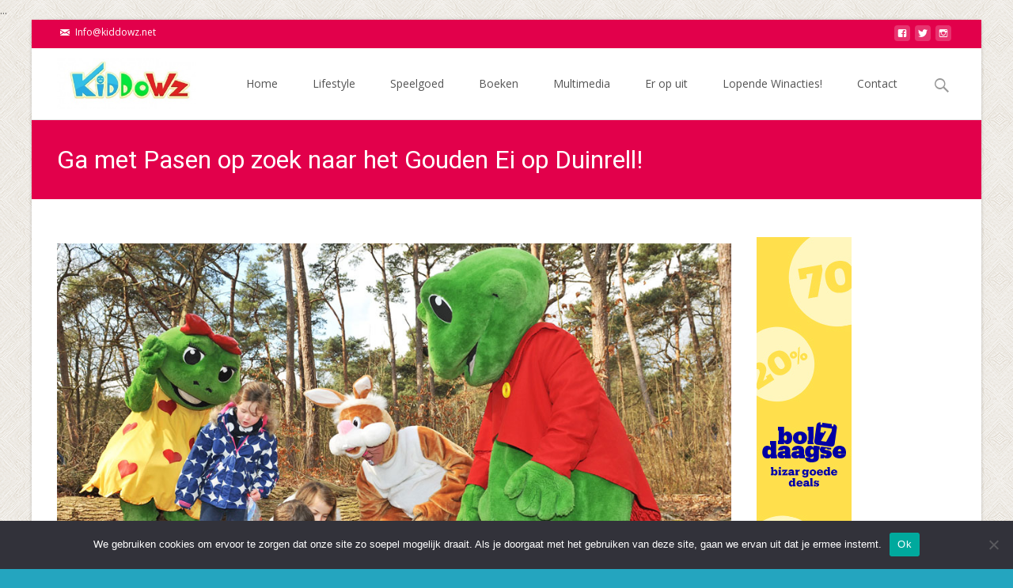

--- FILE ---
content_type: text/html; charset=utf-8
request_url: https://www.google.com/recaptcha/api2/aframe
body_size: 267
content:
<!DOCTYPE HTML><html><head><meta http-equiv="content-type" content="text/html; charset=UTF-8"></head><body><script nonce="jhYLnW13QiWkW0guvx-Cdg">/** Anti-fraud and anti-abuse applications only. See google.com/recaptcha */ try{var clients={'sodar':'https://pagead2.googlesyndication.com/pagead/sodar?'};window.addEventListener("message",function(a){try{if(a.source===window.parent){var b=JSON.parse(a.data);var c=clients[b['id']];if(c){var d=document.createElement('img');d.src=c+b['params']+'&rc='+(localStorage.getItem("rc::a")?sessionStorage.getItem("rc::b"):"");window.document.body.appendChild(d);sessionStorage.setItem("rc::e",parseInt(sessionStorage.getItem("rc::e")||0)+1);localStorage.setItem("rc::h",'1768918930369');}}}catch(b){}});window.parent.postMessage("_grecaptcha_ready", "*");}catch(b){}</script></body></html>